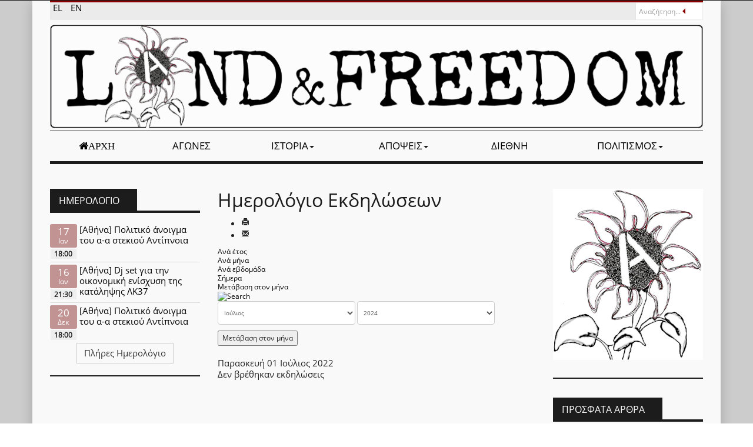

--- FILE ---
content_type: text/html; charset=utf-8
request_url: https://landandfreedom.gr/el/imerologio/eventsbyday/2022/7/1/28
body_size: 10307
content:

<!DOCTYPE html>
<html lang="el-gr" dir="ltr" class='com_jevents task-day.listevents itemid-233 j31 mm-hover'>

<head>
	<base href="https://landandfreedom.gr/el/imerologio/eventsbyday/2022/7/1/28" />
	<meta http-equiv="content-type" content="text/html; charset=utf-8" />
	<meta name="robots" content="index,follow" />
	<meta name="description" content="Portal ελευθεριακής αντιπληροφόρησης, πρωτοβουλία της συντακτικής ομάδας της αναρχικής εφημερίδας «Γη και Ελευθερία» που εκδίδει η Αναρχική Πολιτική Οργάνωση." />
	<meta name="generator" content="Joomla! - Open Source Content Management" />
	<title>Γη και Ελευθερία - Ημερολόγιο</title>
	<link href="https://landandfreedom.gr/index.php?option=com_jevents&amp;task=modlatest.rss&amp;format=feed&amp;type=rss&amp;Itemid=233&amp;modid=0" rel="alternate" type="application/rss+xml" title="RSS 2.0" />
	<link href="https://landandfreedom.gr/index.php?option=com_jevents&amp;task=modlatest.rss&amp;format=feed&amp;type=atom&amp;Itemid=233&amp;modid=0" rel="alternate" type="application/atom+xml" title="Atom 1.0" />
	<link href="/templates/eranews/favicon.ico" rel="shortcut icon" type="image/vnd.microsoft.icon" />
	<link href="/t3-assets/dev/red-black-laf/templates.eranews.less.bootstrap.less.css" rel="stylesheet" type="text/css" />
	<link href="/media/com_jevents/css/bootstrap.css" rel="stylesheet" type="text/css" />
	<link href="/media/com_jevents/css/bootstrap-responsive.css" rel="stylesheet" type="text/css" />
	<link href="/media/com_jevents/lib_jevmodal/css/jevmodal.css" rel="stylesheet" type="text/css" />
	<link href="/components/com_jevents/assets/css/eventsadmin.css?v=3.6.73" rel="stylesheet" type="text/css" />
	<link href="/components/com_jevents/views/flat/assets/css/events_css.css?v=3.6.73" rel="stylesheet" type="text/css" />
	<link href="/media/com_jce/site/css/content.min.css?badb4208be409b1335b815dde676300e" rel="stylesheet" type="text/css" />
	<link href="/templates/system/css/system.css" rel="stylesheet" type="text/css" />
	<link href="/t3-assets/dev/red-black-laf/plugins.system.t3.base-bs3.less.t3.less.css" rel="stylesheet" type="text/css" />
	<link href="/t3-assets/dev/red-black-laf/templates.eranews.less.core.less.css" rel="stylesheet" type="text/css" />
	<link href="/t3-assets/dev/red-black-laf/templates.eranews.less.typography.less.css" rel="stylesheet" type="text/css" />
	<link href="/t3-assets/dev/red-black-laf/templates.eranews.less.forms.less.css" rel="stylesheet" type="text/css" />
	<link href="/t3-assets/dev/red-black-laf/templates.eranews.less.navigation.less.css" rel="stylesheet" type="text/css" />
	<link href="/t3-assets/dev/red-black-laf/templates.eranews.less.navbar.less.css" rel="stylesheet" type="text/css" />
	<link href="/t3-assets/dev/red-black-laf/templates.eranews.less.modules.less.css" rel="stylesheet" type="text/css" />
	<link href="/t3-assets/dev/red-black-laf/templates.eranews.less.joomla.less.css" rel="stylesheet" type="text/css" />
	<link href="/t3-assets/dev/red-black-laf/templates.eranews.less.components.less.css" rel="stylesheet" type="text/css" />
	<link href="/t3-assets/dev/red-black-laf/templates.eranews.less.style.less.css" rel="stylesheet" type="text/css" />
	<link href="/t3-assets/dev/red-black-laf/templates.eranews.local.less.themes.red-black-laf.template.less.css" rel="stylesheet" type="text/css" />
	<link href="/t3-assets/dev/red-black-laf/templates.eranews.less.template.less.css" rel="stylesheet" type="text/css" />
	<link href="/templates/eranews/fonts/font-awesome/css/font-awesome.min.css" rel="stylesheet" type="text/css" />
	<link href="/templates/eranews/css/custom.css" rel="stylesheet" type="text/css" />
	<link href="/components/com_jevents/views/default/assets/css/modstyle.css?v=3.6.73" rel="stylesheet" type="text/css" />
	<link href="/media/mod_languages/css/template.css?db8574945a6836384cb43baa23c31570" rel="stylesheet" type="text/css" />
	<style type="text/css">
.caldatecontainer, .caleventinfo { display: inline-block; vertical-align:top; }
.caleventinfo { width: 78%; line-height: 1.2em; }
.caldate { margin: auto; padding: 0.2em;  background-color: gray; border-radius: 0.2em; color: white; }
.caldatecontainer { width: 18%; text-align: center; }
.caldateday { font-size: 1.1em; line-height: 1em; }
.caldateday .mod_events_latest_date { vertical-align: middle; }
.caldatemonth { font-size: 0.8em; }
.caldatetime { font-size: 0.8em; font-weight: bold; background-color: #eee; margin: 0.1em; }
.mod_events_latest, .mod_events_latest_first { border: none; padding: 0.3em 0; }
.mod_events_latest { border-top: 1px solid #dddddd; }
.mod_events_latest_callink { text-align: center; }
div.mod_events_latest_callink a { background: none !important; }
	</style>
	<script type="application/json" class="joomla-script-options new">{"csrf.token":"023f815b8fd44944b9514c1b3cd26350","system.paths":{"root":"","base":""}}</script>
	<script src="/media/system/js/core.js?db8574945a6836384cb43baa23c31570" type="text/javascript"></script>
	<script src="/media/jui/js/jquery.min.js?db8574945a6836384cb43baa23c31570" type="text/javascript"></script>
	<script src="/media/jui/js/jquery-noconflict.js?db8574945a6836384cb43baa23c31570" type="text/javascript"></script>
	<script src="/media/jui/js/jquery-migrate.min.js?db8574945a6836384cb43baa23c31570" type="text/javascript"></script>
	<script src="/components/com_jevents/assets/js/jQnc.js?v=3.6.73" type="text/javascript"></script>
	<script src="/plugins/system/t3/base-bs3/bootstrap/js/bootstrap.js?db8574945a6836384cb43baa23c31570" type="text/javascript"></script>
	<script src="/media/com_jevents/lib_jevmodal/js/jevmodal.js" type="text/javascript"></script>
	<script src="/components/com_jevents/assets/js/view_detailJQ.js?v=3.6.73" type="text/javascript"></script>
	<script src="/plugins/system/t3/base-bs3/js/jquery.tap.min.js" type="text/javascript"></script>
	<script src="/plugins/system/t3/base-bs3/js/script.js" type="text/javascript"></script>
	<script src="/plugins/system/t3/base-bs3/js/menu.js" type="text/javascript"></script>
	<script src="/templates/eranews/js/count.js" type="text/javascript"></script>
	<script src="/plugins/system/t3/base-bs3/js/nav-collapse.js" type="text/javascript"></script>
	<!--[if lt IE 9]><script src="/media/system/js/html5fallback.js?db8574945a6836384cb43baa23c31570" type="text/javascript"></script><![endif]-->
	<script type="text/javascript">
function jevPopover(selector, container) {
	var uikitoptions = {"title":"","pos":"top","delay":150,"delayHide":200,"offset":20,"animation":"uk-animation-fade","duration":100,"cls":"uk-active uk-card uk-card-default uk-padding-remove  uk-background-default","clsPos":"uk-tooltip","mode":"hover,focus","container":"#jevents_body"}; 
	var bsoptions = {"animation":false,"html":true,"placement":"top","selector":false,"title":"","trigger":"hover focus","content":"","delay":{"show":150,"hide":150},"container":"#jevents_body","mouseonly":false};
	uikitoptions.container = container;
	bsoptions.container = container;
	
	if (bsoptions.mouseonly && 'ontouchstart' in document.documentElement) {
		return;
	}
	if (jQuery(selector).length){
		try {
			ys_setuppopover(selector, uikitoptions);
		}
		catch (e) {
			if ('bootstrap' != "uikit"  || typeof UIkit == 'undefined' ) {
			// Do not use this for YooTheme Pro templates otherwise you get strange behaviour!
				if (jQuery(selector).popover )
				{	
					// set data-title and data-content if not set or empty		
					var hoveritems = document.querySelectorAll(selector);
					hoveritems.forEach(function (hoveritem) {
						var title = hoveritem.getAttribute('data-original-title') || hoveritem.getAttribute('title')  || '';
						var body = hoveritem.getAttribute('data-original-content') || hoveritem.getAttribute('data-content') || '';
						if (body == '')
						{
							//hoveritem.setAttribute('data-original-content', 'hello kitty!');
							//hoveritem.setAttribute('data-content', 'hello kitty!');
						}
					});
					jQuery(selector).popover(bsoptions);
				}
				else 
				{
					if ('bootstrap' != "uikit")
					{
						alert("problem with popovers!  Failed to load Bootstrap popovers");
					}
					else 
					{
						alert("problem with popovers! Failed to load UIkit popovers");
					}
				}
			}
			else 
			{
				// Fall back to native uikit
				var hoveritems = document.querySelectorAll(selector);
				hoveritems.forEach(function (hoveritem) {
					var title = hoveritem.getAttribute('data-yspoptitle') || hoveritem.getAttribute('data-original-title') || hoveritem.getAttribute('title');
					var body = hoveritem.getAttribute('data-yspopcontent') || hoveritem.getAttribute('data-content') || hoveritem.getAttribute('data-bs-content') || '';
					var options = hoveritem.getAttribute('data-yspopoptions') || uikitoptions;
					if (typeof options == 'string') {
						options = JSON.parse(options);
					}
					/*
					var phtml = '<div class="uk-card uk-card-default uk-padding-remove uk-background-default" style="width:max-content;border-top-left-radius: 5px;border-top-right-radius: 5px;">' +
					(title != '' ? '<div class="uk-text-emphasis">' + title + '</div>' : '') +
					(body != '' ? '<div class="uk-card-body uk-text-secondary uk-padding-small" style="width:max-content">' + body + '</div>' : '') +
					'</div>';
					*/						
					var phtml = '' +
					(title != '' ? title.replace("jevtt_title", "uk-card-title uk-text-emphasis uk-padding-small").replace(/color:#(.*);/,'color:#$1!important;')  : '') +
					(body != '' ?  body.replace("jevtt_text", "uk-card-body uk-padding-small uk-text-secondary  uk-background-default")  : '') +
					'';
					options.title = phtml;
					
					if (hoveritem.hasAttribute('title')) {
						hoveritem.removeAttribute('title');
					}
			
					UIkit.tooltip(hoveritem, options);
				});
			}	
		}
	}
}
document.addEventListener('DOMContentLoaded', function()
{
	try {
		jevPopover('.hasjevtip', '#jevents_body');
	}
	catch (e) 
	{
	}
});
(function($) {
	if (typeof $.fn.popover == 'undefined')
	{
		// bootstrap popovers not used or loaded
		return;
	}

    var oldHide = $.fn.popover.Constructor.prototype.hide || false;

    $.fn.popover.Constructor.prototype.hide = function() {
		var bootstrap5 = false;
		var bootstrap4 = false;
		try {
	        var testClass = window.bootstrap.Tooltip || window.bootstrap.Modal;
	        var bsVersion = testClass.VERSION.substr(0,1);

		    bootstrap5 = bsVersion >= 5;
		    bootstrap4 = bsVersion >= 4 && !bootstrap5;
		} catch (e) {
		}
        var bootstrap3 = window.jQuery && (typeof jQuery().emulateTransitionEnd == 'function');
        // Bootstrap  3+         
        if (this.config || bootstrap4 || bootstrap3 || bootstrap5)
        {
            //- This is not needed for recent versions of Bootstrap 4
            /*
	        if (this.config.container == '#jevents_body' && this.config.trigger.indexOf('hover') >=0) {
	            var that = this;
	            // try again after what would have been the delay
	            setTimeout(function() {
	                return that.hide.call(that, arguments);
	            }, that.config.delay.hide);
	            return;
	        }
	        */
        }
        // Earlier Bootstraps 
        else
        {
	        if (this.options.container == '#jevents_body' && this.options.trigger.indexOf('hover') >=0  && this.tip().is(':hover')) {
	            var that = this;
	            // try again after what would have been the delay
	            setTimeout(function() {
	                try {
	                    return that.hide.call(that, arguments);
	                }
	                catch (e) 
	                {
	                }
	            }, that.options.delay.hide);
	            return;
	        }
        }
        if ( oldHide )
        {
            oldHide.call(this, arguments);
        }
    };

})(jQuery);function fetchMoreLatestEvents(modid, direction)
{        
        jQuery.ajax({
                    type : 'POST',
                    dataType : 'json',
                    url : "https://landandfreedom.gr/index.php?option=com_jevents&ttoption=com_jevents&typeaheadtask=gwejson&file=fetchlatestevents&path=module&folder=mod_jevents_latest&token=023f815b8fd44944b9514c1b3cd26350",
                    data : {'json':JSON.stringify({'modid':modid, 'direction':direction})},
                    contentType: "application/x-www-form-urlencoded; charset=utf-8",
                    scriptCharset: "utf-8"
            })                        
                .done(function( data ){                    
                    jQuery("#mod_events_latest_"+modid+"_data").replaceWith(data.html);
                    try {
                        document.getElementById("mod_events_latest_"+modid+"_data").parentNode.scrollIntoView({block: "start", behavior: "smooth"});
                    }
                    catch (e) {
                    }
                })
                .fail(function(x) {
        alert('fail '+x);
                });
}
	</script>
	<!--[if lte IE 6]>
<link rel="stylesheet" href="https://landandfreedom.gr/components/com_jevents/views/flat/assets/css/ie6.css" />
<![endif]-->

	
<!-- META FOR IOS & HANDHELD -->
	<meta name="viewport" content="width=device-width, initial-scale=1.0, maximum-scale=1.0, user-scalable=no"/>
	<style type="text/stylesheet">
		@-webkit-viewport   { width: device-width; }
		@-moz-viewport      { width: device-width; }
		@-ms-viewport       { width: device-width; }
		@-o-viewport        { width: device-width; }
		@viewport           { width: device-width; }
	</style>
	<script type="text/javascript">
		//<![CDATA[
		if (navigator.userAgent.match(/IEMobile\/10\.0/)) {
			var msViewportStyle = document.createElement("style");
			msViewportStyle.appendChild(
				document.createTextNode("@-ms-viewport{width:auto!important}")
			);
			document.getElementsByTagName("head")[0].appendChild(msViewportStyle);
		}
		//]]>
	</script>
<meta name="HandheldFriendly" content="true"/>
<meta name="apple-mobile-web-app-capable" content="YES"/>
<!-- //META FOR IOS & HANDHELD -->



<link rel="apple-touch-icon" sizes="180x180" href="/apple-touch-icon.png">
<link rel="icon" type="image/png" sizes="32x32" href="/favicon-32x32.png">
<link rel="icon" type="image/png" sizes="16x16" href="/favicon-16x16.png">
<link rel="manifest" href="/site.webmanifest">
<link rel="mask-icon" href="/safari-pinned-tab.svg" color="#5bbad5">
<meta name="msapplication-TileColor" content="#da532c">
<meta name="theme-color" content="#ffffff">



<!-- Le HTML5 shim and media query for IE8 support -->
<!--[if lt IE 9]>
<script src="//cdnjs.cloudflare.com/ajax/libs/html5shiv/3.7.3/html5shiv.min.js"></script>
<script type="text/javascript" src="/plugins/system/t3/base-bs3/js/respond.min.js"></script>
<![endif]-->

<!-- You can add Google Analytics here or use T3 Injection feature -->


	<!-- Start TAGZ: -->
	<meta name="twitter:card" content="summary_large_image"/>
	<meta name="twitter:description" content="Γη & Ελευθερία | Ημερολόγιο"/>
	<meta name="twitter:image" content="https://landandfreedom.gr/images/logos/laf_flower.png"/>
	<meta name="twitter:site" content=""/>
	<meta name="twitter:title" content="Γη & Ελευθερία | Ημερολόγιο"/>
	<meta property="fb:app_id" content=""/>
	<meta property="og:description" content="Γη & Ελευθερία | Ημερολόγιο"/>
	<meta property="og:image" content="https://landandfreedom.gr/images/logos/laf_flower.png"/>
	<meta property="og:image:height" content="291"/>
	<meta property="og:image:width" content="255"/>
	<meta property="og:site_name" content="Γη και Ελευθερία"/>
	<meta property="og:title" content="Γη & Ελευθερία | Ημερολόγιο"/>
	<meta property="og:type" content="website"/>
	<meta property="og:url" content="https://landandfreedom.gr/el/imerologio/eventsbyday/2022/7/1/28"/>
	<!-- End TAGZ -->

</head>
		

<body>
<div class="background-coloroverlay" style="background-color:#ccc"></div><div class="t3-wrapper"> <!-- Need this wrapper for off-canvas menu. Remove if you don't use of-canvas -->
		<!-- topbar-->
		<div class="wrap topbar">
				<div class="container">
			<div class="col-xs-12 col-sm-12 col-md-6 topbar-left">
										</div>
			<div class="col-xs-12 col-sm-12 col-md-6 topbar-right">
								</div>
		<div></div><div style="clear:both"></div></div></div>
		<!-- //topbar -->
<div id="background-shadow" class="container">
  
  		<!-- highlighter-->
				<div class="wrap highlighter">
				<div class="container">
				<div class="highlighter-inner">
			<div class="col-xs-12 col-sm-9 col-md-9 highlighter-left">
						<div class="highlighter-left-inner ">
<div class="mod-languages">

	<ul class="lang-inline" dir="ltr">
									<li class="lang-active">
			<a href="https://landandfreedom.gr/el/imerologio/eventsbyday/2022/7/1/28">
							EL						</a>
			</li>
								<li>
			<a href="/en/imerologio">
							EN						</a>
			</li>
				</ul>

</div>

			</div>			</div>
			<div class="col-xs-12 col-sm-3 col-md-3 highlighter-right">
								<!-- HEAD SEARCH -->
					<div class="head-search ">
						<div class="search">
	<form action="/el/imerologio" method="post" class="form-inline eranews">
		<label for="mod-search-searchword94" class="element-invisible">Αναζήτηση...</label> <input name="searchword" id="mod-search-searchword94" maxlength="200"  class="inputbox search-query input-medium" type="search" placeholder="Αναζήτηση..." />		<input type="hidden" name="task" value="search" />
		<input type="hidden" name="option" value="com_search" />
		<input type="hidden" name="Itemid" value="233" />
	</form>
</div>

					</div>
					<!-- //HEAD SEARCH -->
							</div>
		<div></div><div style="clear:both"></div></div></div></div>
				<!-- //highlighter -->

  
<!-- HEADER -->
<header id="t3-header" class="container t3-header">
	<div class="row">
		<!-- LOGO -->
		<div class="col-xs-12 col-sm-12 logo">
			<div class="logo-image logo-control">
				<a href="https://landandfreedom.gr/" title="Γη και Ελευθερία">
											<img class="logo-img" src="/images/logos/laf_logo.png" alt="Γη και Ελευθερία" />
																<img class="logo-img-sm" src="/images/logos/laf_logo-small.png" alt="Γη και Ελευθερία" />
										<span class="sitename">Γη και Ελευθερία</span>
				</a>
				<small class="site-slogan">Γη και Ελευθερία</small>
			</div>
		</div>
		<!-- //LOGO -->
			</div>
</header>
<!-- //HEADER -->


  
<!-- MAIN NAVIGATION -->
<nav id="t3-mainnav" class="wrap navbar navbar-default t3-mainnav" data-spy="affix" data-offset-top="70">
	<div class="container">
	<div class="nav-border">
		<!-- Brand and toggle get grouped for better mobile display -->
		<div class="navbar-header">
											<button type="button" class="navbar-toggle" data-toggle="collapse" data-target=".t3-navbar-collapse">
					<i class="fa fa-bars"></i>
				</button>
			
			
		</div>

					<div class="t3-navbar-collapse navbar-collapse collapse"></div>
		
		<div class="t3-navbar navbar-collapse collapse">
					<ul class="nav navbar-nav">
			<li class="item-101">				<a class="laf-home-icon fa fa-home" href="/el/" >Αρχή</a>
				</li><li class="item-137">				<a href="/el/agones" >Αγώνες</a>
				</li><li class="item-114 deeper dropdown parent">				<a class="dropdown-toggle" href="/el/istoria"  data-toggle="dropdown">Ιστορία<em class="caret"></em></a>
				<ul class="dropdown-menu" role="menu"><li class="item-237">				<a href="/el/istoria/theoria" >Θεωρία</a>
				</li></ul></li><li class="item-115 deeper dropdown parent">				<a class="dropdown-toggle" href="/el/apopseis"  data-toggle="dropdown">Απόψεις<em class="caret"></em></a>
				<ul class="dropdown-menu" role="menu"><li class="item-238">				<a href="/el/apopseis/analyseis" >Αναλύσεις</a>
				</li></ul></li><li class="item-193">				<a href="/el/diethni" >Διεθνή</a>
				</li><li class="item-194 deeper dropdown parent">				<a class="dropdown-toggle" href="/el/politismos"  data-toggle="dropdown">Πολιτισμός<em class="caret"></em></a>
				<ul class="dropdown-menu" role="menu"><li class="item-377">				<a href="/el/politismos/eleftheriakes-ekdoseis" >Ελευθεριακές εκδόσεις</a>
				</li></ul></li>		</ul>
	
		</div>
	</div>
	</div>
</nav>
<!-- //MAIN NAVIGATION -->


  		<!-- picturenews-->
				<!-- //picturenews -->

  


  

<div id="t3-mainbody" class="container t3-mainbody">
	<div class="row">

		<!-- MAIN CONTENT -->
		<div id="t3-content" class="t3-content col-xs-12 col-md-6  col-md-push-3">
							<div id="system-message-container">
			</div>
	
												<!-- Event Calendar and Lists Powered by JEvents //-->
		<div id="jevents">
	<div class="contentpaneopen jeventpage     jevbootstrap" id="jevents_header">
							<h2 class="contentheading">Ημερολόγιο Εκδηλώσεων</h2>
						<ul class="actions">
										<li class="print-icon">
							<a href="javascript:void(0);" rel="nofollow"
							   onclick="window.open('/el/imerologio/eventsbyday/2022/7/1/28?print=1&amp;pop=1&amp;tmpl=component', 'win2', 'status=no,toolbar=no,scrollbars=yes,titlebar=no,menubar=no,resizable=yes,width=600,height=600,directories=no,location=no');"
							   title="Εκτύπωση">
								<span class="icon-print"> </span>
							</a>
						</li> 					<li class="email-icon">
						<a href="javascript:void(0);" rel="nofollow"
						   onclick="window.open('/el/component/mailto/?tmpl=component&amp;link=f6857cd635599a014dd5e3e8bf9263ef8d66a6b0','emailwin','width=400,height=350,menubar=yes,resizable=yes'); return false;"
						   title="EMAIL">
							<span class="icon-envelope"> </span>
						</a>
					</li>
								</ul>
				</div>
	<div class="jev_clear"></div>
	<div class="contentpaneopen  jeventpage   jevbootstrap" id="jevents_body">
	<div class='jev_pretoolbar'></div>				<div class="new-navigation">
			<div class="nav-items">
									<div id="nav-year" >
						<a href="/el/imerologio/eventsbyyear/2022/28"
						   title="Ανά έτος">
							Ανά έτος</a>
					</div>
													<div id="nav-month">
						<a href="/el/imerologio/monthcalendar/2022/7/28"
						   title="Ανά μήνα">                            Ανά μήνα</a>
					</div>
													<div id="nav-week">
						<a href="/el/imerologio/eventsbyweek/2022/06/27/28"
						   title="Ανά εβδομάδα">
							Ανά εβδομάδα</a>
					</div>
													<div id="nav-today" class="active">
						<a href="/el/imerologio/eventsbyday/2026/1/18/28"
						   title="Σήμερα">
							Σήμερα</a>
					</div>
															<div id="nav-jumpto">
			<a href="#"
			   onclick="if (jevjq('#jumpto').hasClass('jev_none')) {jevjq('#jumpto').removeClass('jev_none');} else {jevjq('#jumpto').addClass('jev_none')}return false;"
			   title="Μετάβαση στον μήνα">
				Μετάβαση στον μήνα			</a>
		</div>
																						</div>
							<div id="nav-search">
					<a href="/el/imerologio/search_form/28"
					   title="Αναζήτηση">
						<img src="https://landandfreedom.gr/components/com_jevents/views/flat/assets/images/icon-search.gif" alt="Search"/>
					</a>
				</div>
								<div id="jumpto"  class="jev_none">
			<form name="BarNav" action="/el/imerologio" method="get">
				<input type="hidden" name="option" value="com_jevents" />
				<input type="hidden" name="task" value="month.calendar" />
				<input type="hidden" name="catids" value="28"/><select id="month" name="month" style="font-size:10px;">
	<option value="01">&Iota;&alpha;&nu;&omicron;&upsilon;ά&rho;&iota;&omicron;&sigmaf;</option>
	<option value="02">&Phi;&epsilon;&beta;&rho;&omicron;&upsilon;ά&rho;&iota;&omicron;&sigmaf;</option>
	<option value="03">&Mu;ά&rho;&tau;&iota;&omicron;&sigmaf;</option>
	<option value="04">&Alpha;&pi;&rho;ί&lambda;&iota;&omicron;&sigmaf;</option>
	<option value="05">&Mu;ά&iota;&omicron;&sigmaf;</option>
	<option value="06">&Iota;&omicron;ύ&nu;&iota;&omicron;&sigmaf;</option>
	<option value="07" selected="selected">&Iota;&omicron;ύ&lambda;&iota;&omicron;&sigmaf;</option>
	<option value="08">&Alpha;ύ&gamma;&omicron;&upsilon;&sigma;&tau;&omicron;&sigmaf;</option>
	<option value="09">&Sigma;&epsilon;&pi;&tau;έ&mu;&beta;&rho;&iota;&omicron;&sigmaf;</option>
	<option value="10">&Omicron;&kappa;&tau;ώ&beta;&rho;&iota;&omicron;&sigmaf;</option>
	<option value="11">&Nu;&omicron;έ&mu;&beta;&rho;&iota;&omicron;&sigmaf;</option>
	<option value="12">&Delta;&epsilon;&kappa;έ&mu;&beta;&rho;&iota;&omicron;&sigmaf;</option>
</select>
<select id="year" name="year" style="font-size:10px;">
	<option value="2024">2024</option>
	<option value="2025">2025</option>
	<option value="2026">2026</option>
	<option value="2027">2027</option>
	<option value="2028">2028</option>
	<option value="2029">2029</option>
	<option value="2030">2030</option>
	<option value="2031">2031</option>
</select>
				<button onclick="submit(this.form)">Μετάβαση στον μήνα</button>
				<input type="hidden" name="Itemid" value="233" />
			</form>
		</div>
		

		</div>
		
<div class="jev_toprow">
	<!-- <div class="jev_header">
		  <h2 class="gsl-h2">Ημερήσια προβολή</h2>
		  <div class="today" >Παρασκευή 01 Ιούλιος 2022</div>
		</div> -->
	<div class="jev_header2">
		<div class="previousmonth">
					</div>
		<div class="currentmonth">
			Παρασκευή 01 Ιούλιος 2022		</div>
		<div class="nextmonth">
					</div>

	</div>
</div>
<div id='jev_maincal' class='jev_listview'>
	<div class="jev_listrow">

		<div class="list_no_e">
Δεν βρέθηκαν εκδηλώσεις</div>
	</div>
	<div class="jev_clear"></div>
</div>
	</div>
	</div>
			<!-- submain -->

  	<!-- //submain -->

		</div>
		<!-- //MAIN CONTENT -->

		<!-- SIDEBAR 1 -->
		<div class="t3-sidebar t3-sidebar-1 col-xs-12 col-sm-6  col-md-3  col-md-pull-6 ">
			<div class="t3-module module " id="Mod138"><div class="module-inner"><h3 class="module-title "><span>Ημερολόγιο</span></h3><div class="module-ct"><table class="mod_events_latest_table jevbootstrap" width="100%" border="0" cellspacing="0" cellpadding="0" align="center"><tr class="jevrow0"><td class="mod_events_latest_first"><div>
  <div class="caldatecontainer">
    <div class="caldate" style="background-color: #c29393">
      <div class="caldateday"><span class="mod_events_latest_date">17</span></div>
      <div class="caldatemonth"><span class="mod_events_latest_date">Ιαν</span></div>
    </div>
    <div class="caldatetime"><span class="mod_events_latest_date">18:00</span></div>
  </div>

  <div class="caleventinfo">
    <div class="caleventtitle"><span class="mod_events_latest_content"><a href="/el/imerologio/eventdetail/2851/28/athina-politiko-anoigma-tou-a-a-stekioy-antipnoia"  target="_top" >[Αθήνα] Πολιτικό άνοιγμα του α-α στεκιού Αντίπνοια</a></span></div>
    <!--<div class="caleventtime"><span class="mod_events_latest_date"> 6:00PM</span></div>-->
  </div>
</div>
</td></tr>
<tr class="jevrow1"><td class="mod_events_latest"><div>
  <div class="caldatecontainer">
    <div class="caldate" style="background-color: #c29393">
      <div class="caldateday"><span class="mod_events_latest_date">16</span></div>
      <div class="caldatemonth"><span class="mod_events_latest_date">Ιαν</span></div>
    </div>
    <div class="caldatetime"><span class="mod_events_latest_date">21:30</span></div>
  </div>

  <div class="caleventinfo">
    <div class="caleventtitle"><span class="mod_events_latest_content"><a href="/el/imerologio/eventdetail/2850/28/athina-dj-set-gia-tin-oikonomiki-enisxysi-tis-katalipsis-lk37"  target="_top" >[Αθήνα] Dj set για την οικονομική ενίσχυση της κατάληψης ΛΚ37</a></span></div>
    <!--<div class="caleventtime"><span class="mod_events_latest_date"> 9:30PM</span></div>-->
  </div>
</div>
</td></tr>
<tr class="jevrow0"><td class="mod_events_latest"><div>
  <div class="caldatecontainer">
    <div class="caldate" style="background-color: #c29393">
      <div class="caldateday"><span class="mod_events_latest_date">20</span></div>
      <div class="caldatemonth"><span class="mod_events_latest_date">Δεκ</span></div>
    </div>
    <div class="caldatetime"><span class="mod_events_latest_date">18:00</span></div>
  </div>

  <div class="caleventinfo">
    <div class="caleventtitle"><span class="mod_events_latest_content"><a href="/el/imerologio/eventdetail/2834/28/athina-politiko-anoigma-tou-a-a-stekioy-antipnoia"  target="_top" >[Αθήνα] Πολιτικό άνοιγμα του α-α στεκιού Αντίπνοια</a></span></div>
    <!--<div class="caleventtime"><span class="mod_events_latest_date"> 6:00PM</span></div>-->
  </div>
</div>
</td></tr>
</table>
<div class="mod_events_latest_callink"><a href="/el/imerologio/monthcalendar/2026/01/28" class="btn btn-default" target="_top" >Πλήρες Ημερολόγιο</a></div></div></div></div>
		</div>
		<!-- //SIDEBAR 1 -->
	
		<!-- SIDEBAR 2 -->
		<div class="t3-sidebar t3-sidebar-2 col-xs-12 col-sm-6  col-md-3 ">
			<div class="t3-module module " id="Mod148"><div class="module-inner"><div class="module-ct">

<div class="custom"  >
	<p><img src="/images/logos/laf_flower.png" alt="" /></p></div>
</div></div></div><div class="t3-module module " id="Mod95"><div class="module-inner"><h3 class="module-title "><span>Πρόσφατα άρθρα</span></h3><div class="module-ct">
<ul class="list-group modlatest marginless ">
      <li class="list-group-item list-group-item-action flex-column align-items-start" itemscope itemtype="https://schema.org/Article">
      <a href="/el/agones/2173-apenanti-stin-kratiki-katastoli-kai-tin-poinikopoiisi-tis-anarxikis-taftotitas-eimaste-oloi-es-syntrofoi-isses" class="d-flex w-100 justify-content-between" itemprop="url">
<!--         <div class=""> -->
          <div class="mb-1" itemprop="name">Απέναντι στην κρατική καταστολή και την ποινικοποίηση της αναρχικής ταυτότητας - Είμαστε όλοι/ες σύντροφοι/ισσες</div>
<!--         </div> -->
      </a>

    </li>
      <li class="list-group-item list-group-item-action flex-column align-items-start" itemscope itemtype="https://schema.org/Article">
      <a href="/el/agones/2172-anakoinosi-gia-tis-prosfates-mazikes-diagrafes-foititon-trion" class="d-flex w-100 justify-content-between" itemprop="url">
<!--         <div class=""> -->
          <div class="mb-1" itemprop="name">Ανακοίνωση για τις πρόσφατες μαζικές διαγραφές φοιτητών/τριών</div>
<!--         </div> -->
      </a>

    </li>
      <li class="list-group-item list-group-item-action flex-column align-items-start" itemscope itemtype="https://schema.org/Article">
      <a href="/el/agones/2171-thes-niki-mikrofoniki-sygkentrosi-savvato-17-1-stis-12-00-kamara-allileggyi-stous-is-eksegermenous-es-sto-iran-allileggyi-ston-lao-tis-venezouelas" class="d-flex w-100 justify-content-between" itemprop="url">
<!--         <div class=""> -->
          <div class="mb-1" itemprop="name">[Θεσ/νίκη] Αλληλεγγύη στους/ις εξεγερμένους/ες στο Ιράν - Αλληλεγγύη στον λαό της Βενεζουέλας</div>
<!--         </div> -->
      </a>

    </li>
      <li class="list-group-item list-group-item-action flex-column align-items-start" itemscope itemtype="https://schema.org/Article">
      <a href="/el/agones/2170-thes-niki-anakoinosi-tis-anarxiki-synelefsi-foititon-trion-quieta-movere-gia-tin-stratefsi" class="d-flex w-100 justify-content-between" itemprop="url">
<!--         <div class=""> -->
          <div class="mb-1" itemprop="name">[Θεσ/νίκη] Ανακοίνωση της Αναρχική Συνέλευση Φοιτητών/τριών Quieta Movere για την στράτευση </div>
<!--         </div> -->
      </a>

    </li>
      <li class="list-group-item list-group-item-action flex-column align-items-start" itemscope itemtype="https://schema.org/Article">
      <a href="/el/agones/2169-athina-ta-tympana-tou-polemou-ixoyn-mesa-sto-emp" class="d-flex w-100 justify-content-between" itemprop="url">
<!--         <div class=""> -->
          <div class="mb-1" itemprop="name">[Αθήνα] Τα τύμπανα του πολέμου ηχούν μέσα στο ΕΜΠ</div>
<!--         </div> -->
      </a>

    </li>
      <li class="list-group-item list-group-item-action flex-column align-items-start" itemscope itemtype="https://schema.org/Article">
      <a href="/el/agones/2168-thes-niki-stoixisi-kai-ypakoi-o-stratos-os-mixani-ekfasismoy-tis-koinonias" class="d-flex w-100 justify-content-between" itemprop="url">
<!--         <div class=""> -->
          <div class="mb-1" itemprop="name">[Θεσ/νίκη] Στοίχιση και Υπακοή: Ο Στρατός ως Μηχανή Εκφασισμού της Κοινωνίας</div>
<!--         </div> -->
      </a>

    </li>
      <li class="list-group-item list-group-item-action flex-column align-items-start" itemscope itemtype="https://schema.org/Article">
      <a href="/el/agones/2167-larisa-enantia-sti-ftoxopoiisi-kai-tin-eksathliosi-apo-to-kratos-kai-ton-kapitalismo" class="d-flex w-100 justify-content-between" itemprop="url">
<!--         <div class=""> -->
          <div class="mb-1" itemprop="name">[Λάρισα] Ενάντια στη φτωχοποίηση και την εξαθλίωση απο το κράτος και τον καπιταλισμό</div>
<!--         </div> -->
      </a>

    </li>
      <li class="list-group-item list-group-item-action flex-column align-items-start" itemscope itemtype="https://schema.org/Article">
      <a href="/el/agones/2166-athina-sygkentrosi-allileggyis-stous-apergoys-peinas-tis-palestine-action" class="d-flex w-100 justify-content-between" itemprop="url">
<!--         <div class=""> -->
          <div class="mb-1" itemprop="name">[Αθήνα] Συγκέντρωση αλληλεγγύης στους απεργούς πείνας της Palestine Action</div>
<!--         </div> -->
      </a>

    </li>
      <li class="list-group-item list-group-item-action flex-column align-items-start" itemscope itemtype="https://schema.org/Article">
      <a href="/el/agones/2165-athina-13-xronia-apo-ti-dolofonia-tou-saxzat-loukman-antifasistiki-diadilosi" class="d-flex w-100 justify-content-between" itemprop="url">
<!--         <div class=""> -->
          <div class="mb-1" itemprop="name">[Αθήνα] 13 χρόνια από τη δολοφονία του Σαχζάτ Λουκμάν| Αντιφασιστική διαδήλωση</div>
<!--         </div> -->
      </a>

    </li>
      <li class="list-group-item list-group-item-action flex-column align-items-start" itemscope itemtype="https://schema.org/Article">
      <a href="/el/diethni/2164-metafrasi-i-mineapoli-apanta-sti-dolofonia-tou-ice" class="d-flex w-100 justify-content-between" itemprop="url">
<!--         <div class=""> -->
          <div class="mb-1" itemprop="name">[Μετάφραση] Η Μινεάπολη απαντά στη δολοφονία του ICE</div>
<!--         </div> -->
      </a>

    </li>
  </ul>

</div></div></div>
		</div>
		<!-- //SIDEBAR 2 -->
	
	</div>
</div> 



  


  


  


  


  
<!-- FOOTER -->
<footer id="t3-footer" class="wrap t3-footer">

			<!-- FOOT NAVIGATION -->
		<div class="container">
				<!-- SPOTLIGHT -->
	<div class="t3-spotlight t3-footnav  row">
					<div class=" col-lg-4 col-md-4 col-sm-4 col-xs-6">
								<div class="t3-module module " id="Mod154"><div class="module-inner"><h3 class="module-title "><span>Land and freedom</span></h3><div class="module-ct">

<div class="custom"  >
	<p>Portal ελευθεριακής αντιπληροφόρησης, πρωτοβουλία της συντακτικής ομάδας της αναρχικής εφημερίδας «Γη και Ελευθερία» που εκδίδει η <a href="http://apo.squathost.com/" target="_blank" rel="noopener" title="Αναρχική Πολιτική Οργάνωση">Αναρχική Πολιτική Οργάνωση</a>.</p></div>
</div></div></div>
							</div>
					<div class=" col-lg-4 col-md-4 col-sm-4 col-xs-6">
								

<div class="custom"  >
	<div class="social-links">
<a href="https://www.facebook.com/laf.portal" target="_blank" rel="follow noopener"><i class="fa fa-facebook-square fa-3x"></i></a> 
<a href="https://twitter.com/laf_portal" target="_blank" rel="follow noopener"><i class="fa fa-twitter-square fa-3x"></i></a> 
<a href="https://www.youtube.com/channel/UCD4vw3CcxLSsHkInS0v1qCA" target="_blank" rel="follow noopener"><i class="fa fa-youtube-square fa-3x"></i></a> 
<a href="https://www.instagram.com/land.and.freedom/" target="_blank" rel="follow noopener"><i class="fa fa-instagram fa-3x"></i></a>
</div></div>

							</div>
					<div class=" col-lg-4 col-md-4 col-sm-4 col-xs-12">
								<ul class="nav nav-pills nav-stacked menu">
<li class="item-117"><a href="/el/taftotita" class="">Ταυτότητα</a></li><li class="item-116"><a href="/el/epikinonia" class="">Επικοινωνία</a></li><li class="item-233 current active"><a href="/el/imerologio" class="">Ημερολόγιο</a></li><li class="item-209"><a href="/el/entipi-ekdosi" class="">Έντυπη έκδοση</a></li><li class="item-234"><a href="/el/video" class="">Βίντεο</a></li></ul>

							</div>
			</div>
<!-- SPOTLIGHT -->
		</div>
		<!-- //FOOT NAVIGATION -->
	
	<section class="t3-copyright">
		<div class="container">
			<div class="row">
				<div class="col-md-6 copyright ">
					

<div class="custom"  >
	<p>Γη &amp; Ελευθερία</p></div>

				</div>
									<div class="col-md-6 footerbase-2 ">
<a href="https://landandfreedom.gr/index.php?option=com_jevents&amp;task=modlatest.rss&amp;format=feed&amp;type=rss&amp;Itemid=233&amp;modid=0" class="syndicate-module">
	<img src="/media/system/images/livemarks.png" alt="feed-image" />			<span>
					RSS				</span>
	</a>
<a href="https://landandfreedom.gr/index.php?option=com_jevents&amp;task=modlatest.rss&amp;format=feed&amp;type=atom&amp;Itemid=233&amp;modid=0" class="syndicate-module">
	<img src="/media/system/images/livemarks.png" alt="feed-image" />			<span>
					Atom				</span>
	</a>

					</div>
							</div>
		</div>
	</section>

</footer>
    <!-- BACK TOP TOP BUTTON -->
     
    <div id="back-to-top" data-spy="affix" data-offset-top="300" class="back-to-top hidden-xs hidden-sm affix-top">
     
      <button class="btn btn-primary" title="Back to Top"><i class="fa fa-angle-up"></i></button>
     
    </div>
     
     
     
    <script type="text/javascript">
     
    (function($) {
     
    	// Back to top
     
    	$('#back-to-top').on('click', function(){
     
    		$("html, body").animate({scrollTop: 0}, 500);
     
    		return false;
     
    	});
     
    })(jQuery);
     
    </script>
     
    <!-- BACK TO TOP BUTTON -->
<!-- //FOOTER -->


</div>
</div>
</body>

</html>